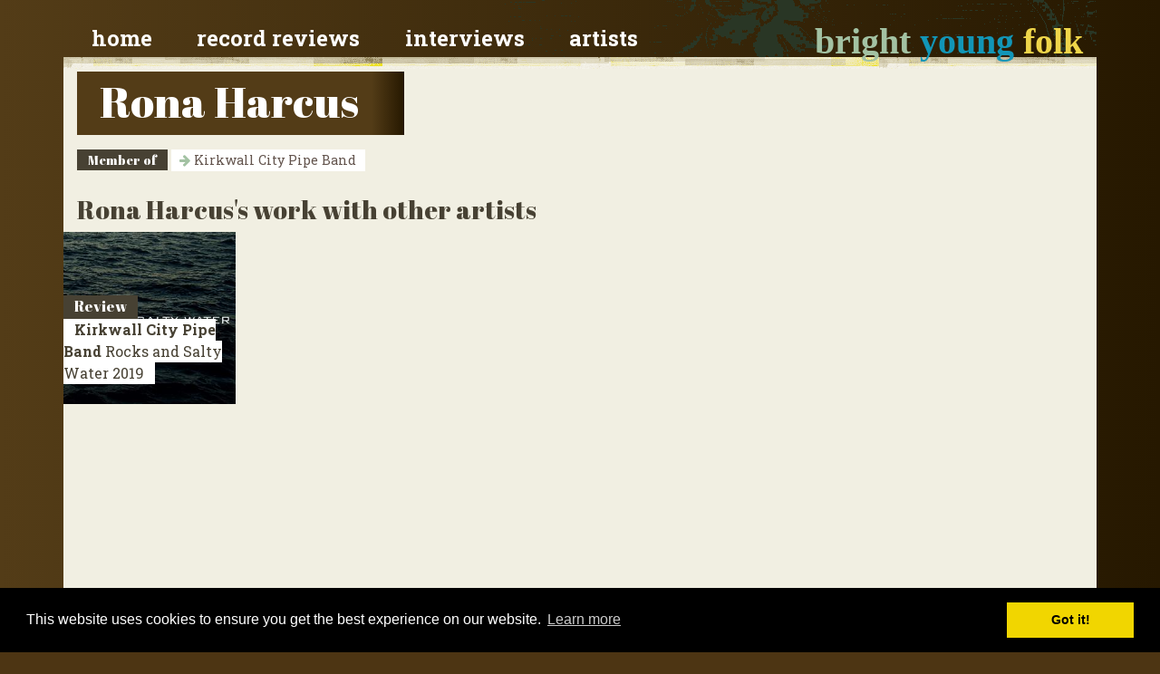

--- FILE ---
content_type: text/html; charset=utf-8
request_url: https://brightyoungfolk.com/artists/rona-harcus
body_size: 3296
content:

<!doctype html>
<html lang="en">
<head>
    <meta charset="utf-8">
    <meta name="viewport" content="width=device-width, initial-scale=1, shrink-to-fit=no">

    <link rel="stylesheet" href="https://stackpath.bootstrapcdn.com/bootstrap/4.4.1/css/bootstrap.min.css" integrity="sha384-Vkoo8x4CGsO3+Hhxv8T/Q5PaXtkKtu6ug5TOeNV6gBiFeWPGFN9MuhOf23Q9Ifjh" crossorigin="anonymous" />
    <link href="https://fonts.googleapis.com/css?family=Roboto+Slab:700,400" rel="stylesheet" type="text/css" />
    <link href="https://fonts.googleapis.com/css2?family=Abril+Fatface&display=swap" rel="stylesheet" type='text/css'  />
    <link href="/content/Style/v10.css" rel="stylesheet" />

    <link href="/favicon.ico" rel="shortcut icon" type="image/x-icon" />
    <link rel="apple-touch-icon-precomposed" sizes="57x57" href="/images/favicomatic/apple-touch-icon-57x57.png" />
    <link rel="apple-touch-icon-precomposed" sizes="114x114" href="/images/favicomatic/apple-touch-icon-114x114.png" />
    <link rel="apple-touch-icon-precomposed" sizes="72x72" href="/images/favicomatic/apple-touch-icon-72x72.png" />
    <link rel="apple-touch-icon-precomposed" sizes="144x144" href="/images/favicomatic/apple-touch-icon-144x144.png" />
    <link rel="apple-touch-icon-precomposed" sizes="60x60" href="/images/favicomatic/apple-touch-icon-60x60.png" />
    <link rel="apple-touch-icon-precomposed" sizes="120x120" href="/images/favicomatic/apple-touch-icon-120x120.png" />
    <link rel="apple-touch-icon-precomposed" sizes="76x76" href="/images/favicomatic/apple-touch-icon-76x76.png" />
    <link rel="apple-touch-icon-precomposed" sizes="152x152" href="/images/favicomatic/apple-touch-icon-152x152.png" />
    <link rel="icon" type="image/png" href="/images/favicomatic/favicon-196x196.png" sizes="196x196" />
    <link rel="icon" type="image/png" href="/images/favicomatic/favicon-96x96.png" sizes="96x96" />
    <link rel="icon" type="image/png" href="/images/favicomatic/favicon-32x32.png" sizes="32x32" />
    <link rel="icon" type="image/png" href="/images/favicomatic/favicon-16x16.png" sizes="16x16" />
    <link rel="icon" type="image/png" href="/images/favicomatic/favicon-128.png" sizes="128x128" />


    <title>
Rona Harcus    </title>


</head>
<body>

    <div class="container container-header">

        <div class="row p-0 pt-3">

            <div class="col-12 col-lg-5 order-lg-2 text-right">
                <a class="site-title " href="/">
                    <span class="bright">bright</span>
                    <span class="young">young</span>
                    <span class="folk">folk</span>
                </a>
            </div>

            <div class="col-12 col-lg-7 order-lg-1">

                <nav class="navbar">
                    <a href="/">Home</a>
                    <a href="/reviews">Record reviews</a>
                    <a href="/interviews">Interviews</a>
                    <a href="/artists">Artists</a>
                </nav>


            </div>

        </div>

    </div>


    <div class="container container-main-content">
        <div class="row">
            <div class="col-12 pb-3">


                    <h1>Rona Harcus</h1>

            </div>





        </div>
    </div>


    
<div class="container container-main-content">



    <div class="row pb-4">
        <div class="col-12">
    <div class="lineup">


            <h3>Member of</h3>

            <a href="/artists/kirkwall-city-pipe-band" class="link-bg">
                <i class="fa fa-arrow-right"></i>
                Kirkwall City Pipe Band
            </a>

    </div>


        </div>
    </div>




        

<div class="row">
    <div class="col-12">
        <h3>Rona Harcus&#39;s work with other artists</h3>
    </div>
</div>
<div class="row pb-4">
<div class="thumbnail col-lg-2 col-md-3 col-sm-4 col-6 p-0">
    <a href="/records/rocks-and-salty-water-kirkwall-city-pipe-band-1">
        <img src="/images/records-280/rocks-and-salty-water-kirkwall-city-pipe-band-1.jpg"
             alt="Kirkwall City Pipe Band - Rocks and Salty Water"
             class="img-fluid w-100"
             loading="lazy"/>
    </a>

        <div class="type">
            Review
        </div>

    <div class="title">
        <a href="/records/rocks-and-salty-water-kirkwall-city-pipe-band-1" >
            <strong>Kirkwall City Pipe Band</strong>
            Rocks and Salty Water
            <span class="year">2019</span>
        </a>
    </div>



</div>
</div>

</div>



    <div class="container container-main-content">
        <div class="row">
            <div class="col-12">
                <script async src="https://pagead2.googlesyndication.com/pagead/js/adsbygoogle.js" type="b4ae49c3d2c5674871b06cb5-text/javascript"></script>
                <!-- Footer ad -->
                <ins class="adsbygoogle"
                     style="display:block"
                     data-ad-client="ca-pub-9616650972769879"
                     data-ad-slot="2894562041"
                     data-ad-format="auto"
                     data-full-width-responsive="true"></ins>
                <script type="b4ae49c3d2c5674871b06cb5-text/javascript">
                    (adsbygoogle = window.adsbygoogle || []).push({});
                </script>
            </div>
        </div>
    </div>





                <footer class="container container-footer">
                        <div class="row">
                            <div class="col-lg-4 col-md-12 col-12">
                                <h4>
                                    <a href="/blogs/information-for-artists-and-agents-the-remit-"><i class="fa fa-arrow-right"></i> Information for artists & agents</a>
                                </h4>
                                <h4>
                                    <a href="/contact"><i class="fa fa-arrow-right"></i> Contact us</a>
                                </h4>
                                <h4>
                                    <a href="/contact/writer"><i class="fa fa-arrow-right"></i> Fancy joining the team?</a>
                                </h4>
                                <h4>
                                    <a href="/users"><i class="fa fa-arrow-right"></i> Site credits</a>
                                </h4>
                                <h4>
                                    <a href="/blogs/privacy-policy"><i class="fa fa-arrow-right"></i> Privacy policy</a>
                                </h4>

                                <p></p>
                                <h4>
                                    <a href="/blogs/black-dog-radio"><i class="fa fa-arrow-right"></i> Black Dog Radio</a>
                                </h4>
                            </div>

                            <div class="col-lg-4 col-md-6 col-12">
                                <h4><a href="/interviews"><i class="fa fa-arrow-right"></i> Session videos & interviews</a></h4>
                                <ul>
                                        <li><a href="/blogs/nicholas-konradsen-echoes-of-the-past-and-mod"><i class="fa fa-arrow-right"></i> Nicholas Konradsen: Echoes of the Past and Modern Artistry</a></li>
                                        <li><a href="/blogs/panning-for-brass-in-britains-waterways-with-"><i class="fa fa-arrow-right"></i> Searching For Brass in Britain’s Waterways with Tom Kitching</a></li>
                                        <li><a href="/blogs/leonard-barry-on-the-art-of-uillean-piping"><i class="fa fa-arrow-right"></i> Leonard Barry on the Art of Uillean Piping</a></li>
                                        <li><a href="/blogs/danny-pedler-on-field-and-dyke-and-the-import"><i class="fa fa-arrow-right"></i> Danny Pedler: On Field and Dyke and the Importance of New, Narrative Songwriting</a></li>
                                        <li><a href="/blogs/gudrun-walther-and-andy-cutting-on-inventiven"><i class="fa fa-arrow-right"></i> Gudrun Walther &amp; Andy Cutting: On Inventiveness and the Making of a New Album</a></li>
                                        <li><a href="/blogs/jim-causley-the-devon-minstrel"><i class="fa fa-arrow-right"></i> Jim Causley: The Devon Minstrel</a></li>
                                    <li><a href="/interviews"><i class="fa fa-arrow-right"></i> All Session Videos &amp; Interviews</a></li>
                                    <li><a href="/interviews/in-the-footsteps"><i class="fa fa-arrow-right"></i> In The Footsteps Interview Videos</a></li>
                                    <li><a href="/interviews/december-sessions"><i class="fa fa-arrow-right"></i> December Session Videos</a></li>
                                </ul>
                            </div>

                            <div class="col-lg-4 col-md-6 col-12">
                                <h4><a href="/reviews"><i class="fa fa-arrow-right"></i> Record reviews</a></h4>
                                <ul>
                                        <li><a href="/records/teud-ep-teud-the-hebridean-fiddle-project-1"><i class="fa fa-arrow-right"></i> Teud: the Hebridean Fiddle Project - Teud</a></li>
                                        <li><a href="/records/when-they-all-looked-up-kate-rusby"><i class="fa fa-arrow-right"></i> Kate Rusby - When They All Looked Up</a></li>
                                        <li><a href="/records/dancing-boots-brown-boots-boogie-band"><i class="fa fa-arrow-right"></i> Brown Boots Boogie Band - Dancing Boots</a></li>
                                        <li><a href="/records/her-by-design-jenn-butterworth"><i class="fa fa-arrow-right"></i> Jenn Butterworth - Her By Design</a></li>
                                        <li><a href="/records/cold-blows-the-wind-grannys-attic"><i class="fa fa-arrow-right"></i> Granny’s Attic - Cold Blows the Wind</a></li>
                                        <li><a href="/records/oddy-locks-lonan"><i class="fa fa-arrow-right"></i> Lonan - Oddy Locks</a></li>
                                    <li><a href="/records"><i class="fa fa-arrow-right"></i> All records</a></li>
                                </ul>
                            </div>
                        </div>
                    </footer>



                <!-- Optional JavaScript -->
                <!-- jQuery first, then Popper.js, then Bootstrap JS -->
                <script src="https://code.jquery.com/jquery-3.4.1.slim.min.js" integrity="sha384-J6qa4849blE2+poT4WnyKhv5vZF5SrPo0iEjwBvKU7imGFAV0wwj1yYfoRSJoZ+n" crossorigin="anonymous" type="b4ae49c3d2c5674871b06cb5-text/javascript"></script>
                <script src="https://cdn.jsdelivr.net/npm/popper.js@1.16.0/dist/umd/popper.min.js" integrity="sha384-Q6E9RHvbIyZFJoft+2mJbHaEWldlvI9IOYy5n3zV9zzTtmI3UksdQRVvoxMfooAo" crossorigin="anonymous" type="b4ae49c3d2c5674871b06cb5-text/javascript"></script>
                <script src="https://stackpath.bootstrapcdn.com/bootstrap/4.4.1/js/bootstrap.min.js" integrity="sha384-wfSDF2E50Y2D1uUdj0O3uMBJnjuUD4Ih7YwaYd1iqfktj0Uod8GCExl3Og8ifwB6" crossorigin="anonymous" type="b4ae49c3d2c5674871b06cb5-text/javascript"></script>

                <link href="https://fonts.googleapis.com/css?family=Roboto+Slab:700,400" rel='stylesheet' type='text/css'>
                <link href="https://fonts.googleapis.com/css2?family=Abril+Fatface&display=swap" rel="stylesheet">
                <script src="https://use.fontawesome.com/bf14a167f2.js" type="b4ae49c3d2c5674871b06cb5-text/javascript"></script>
                
                
                

                <link rel="stylesheet" type="text/css" href="//cdnjs.cloudflare.com/ajax/libs/cookieconsent2/3.0.3/cookieconsent.min.css" />
                <script src="//cdnjs.cloudflare.com/ajax/libs/cookieconsent2/3.0.3/cookieconsent.min.js" type="b4ae49c3d2c5674871b06cb5-text/javascript"></script>
                <script type="b4ae49c3d2c5674871b06cb5-text/javascript">
                    window.addEventListener("load", function () {
                        window.cookieconsent.initialise({
                            "palette": {
                                "popup": {
                                    "background": "#000"
                                },
                                "button": {
                                    "background": "#f1d600"
                                }
                            },
                            "content": {
                                "href": "/blogs/privacy-policy"
                            }
                        })
                    });
                </script>

<script src="/cdn-cgi/scripts/7d0fa10a/cloudflare-static/rocket-loader.min.js" data-cf-settings="b4ae49c3d2c5674871b06cb5-|49" defer></script><script defer src="https://static.cloudflareinsights.com/beacon.min.js/vcd15cbe7772f49c399c6a5babf22c1241717689176015" integrity="sha512-ZpsOmlRQV6y907TI0dKBHq9Md29nnaEIPlkf84rnaERnq6zvWvPUqr2ft8M1aS28oN72PdrCzSjY4U6VaAw1EQ==" data-cf-beacon='{"version":"2024.11.0","token":"47543a0c12df449d8cdf14ea46fa2ca5","r":1,"server_timing":{"name":{"cfCacheStatus":true,"cfEdge":true,"cfExtPri":true,"cfL4":true,"cfOrigin":true,"cfSpeedBrain":true},"location_startswith":null}}' crossorigin="anonymous"></script>
</body>
</html>




--- FILE ---
content_type: text/html; charset=utf-8
request_url: https://www.google.com/recaptcha/api2/aframe
body_size: 267
content:
<!DOCTYPE HTML><html><head><meta http-equiv="content-type" content="text/html; charset=UTF-8"></head><body><script nonce="Cuh9giQRkkMvndJ0QGMH-w">/** Anti-fraud and anti-abuse applications only. See google.com/recaptcha */ try{var clients={'sodar':'https://pagead2.googlesyndication.com/pagead/sodar?'};window.addEventListener("message",function(a){try{if(a.source===window.parent){var b=JSON.parse(a.data);var c=clients[b['id']];if(c){var d=document.createElement('img');d.src=c+b['params']+'&rc='+(localStorage.getItem("rc::a")?sessionStorage.getItem("rc::b"):"");window.document.body.appendChild(d);sessionStorage.setItem("rc::e",parseInt(sessionStorage.getItem("rc::e")||0)+1);localStorage.setItem("rc::h",'1769100719249');}}}catch(b){}});window.parent.postMessage("_grecaptcha_ready", "*");}catch(b){}</script></body></html>

--- FILE ---
content_type: text/css
request_url: https://brightyoungfolk.com/content/Style/v10.css
body_size: 1743
content:
body {
    font-family: 'Roboto Slab', Georgia, serif;
    color: #4D3513;
    background-color: #4D3513;
    background-image: linear-gradient(to right, #533c17, #261800);
}




.container-main-content {
    background-color: #f1efe2;
}


/* ---- headings ----**/


h1, h2, h3, h4 {
    font-family: 'Abril Fatface', Georgia, serif;
    font-weight: normal;
}

h1 {
    font-size: 3rem;
    color: #fff;
    background-color: #4D3513;
    background-image: linear-gradient(to right, #533c17 90%, #261800 100%);
    display: inline;
    line-height: 4.5rem;
    padding: 0px 50px 5px 25px;
    margin-bottom: 20px;
}
    h1 strong {
        font-weight: normal;
    }

    
    h1 a:hover {
        color: #fff !important;
    }

h3, h3 a {
    color: #474133;
}


/* ---- links ----**/
a {
    color: #CE8704;
    text-decoration: none;
}

    a:hover {
        color: #000;
        text-decoration: underline !important;
    }

    h1 a:hover {
        color: #fff;
    }

a.link-bg {
    background-color: #fff;
    color: #63544D;
    margin: 0 0 2px 0;
    padding: 0 10px 0 7px;
    text-decoration: none;
    display: inline-block;
    font-size: 0.9rem;
    line-height: 1.5rem;
}

        a.link-bg > i, a.link-bg-large > i {
            color: #A3C2A3;
            padding: 0 0 0 2px;
        }

a.link-bg-large {
    background-color: #fff;
    color: #63544D;
    font-size: 1.2rem;
    line-height: 1.7rem;
    margin: 1px 0 2px 0;
    padding: 2px 15px 2px 7px;
    text-decoration: none;
    display: inline-block;
    clear: both;
    float: none;
}


a:hover {
    color: #000;
}


.lineup h3 {
    display: inline-block;
    background-color: #474133;
    color: White;
    font-size: 14px;
    margin: 0 0 0 0;
    padding: 0 12px 0 12px;
    line-height: 23px;
}    

/* --- homepage --- */

    a.social {
        color: #fff;
        display: block;
        font-size: 1.2rem;
        padding: 10px;
    }

    a.social i {
        padding-right: 8px;
    }

/* ---- header ----*/

a.site-title {
    font-size: 40px;
    font-weight: bold;
    text-decoration: none;
    font-family: Georgia, serif;
    margin-bottom: 10px;
}

    a.site-title:hover {
        background-color: Transparent;
        color: White;
    }

    a.site-title span.bright {
        color: #A3C2A3;
    }

    a.site-title span.young, .review h3 .byf, h3.question {
        color: #1296B7;
    }

    a.site-title span.folk {
        color: #EFD64A;
    }

.container-header {
    background-image: url(/images/nav-v10/bg_header.gif);
    background-repeat: no-repeat;
    background-position: top right;
}

    .container-header .row {
        background-image: url(/images/nav-v10/bg_topnav.gif);
        background-repeat: repeat-x;
        background-position: bottom left;
    }

nav a {
    color: #fff;
    font-size: 1.5em;


    font-weight: bold;
    text-decoration: none;
    text-transform: lowercase;
}



nav a:hover {
    color: #fff;
}


/* ---- thumbnails ----*/

.thumbnail {
    background-color: #333;
    overflow: hidden;
}

    .thumbnail .type {
        position: absolute;
        z-index: 10;
        top: 70px;
        left: 0;
        display: inline-block;
        background-color: #474133;
        color: #fff;
        font-family: 'Abril Fatface', Georgia, serif;
        font-weight: normal;
        padding: 1px 12px 2px 12px;
        line-height: 23px;
    }

    .thumbnail .title {
        position: absolute;
        z-index: 10;
        top: 96px;
        left: 0;
    }
        .thumbnail .title a {
            background-color: #fff;
            color: #474133;
            padding: 1px 12px 2px 12px;
            display: inline;
        }

/* ---  reviews ---- **/
.review {
    background-position: right top;
    background-repeat: repeat-y;
    background-image: url('../../images/nav-v10/bg_review.gif');
    background-color: #faf9f4;
}

/* ---- footer ----**/
.container-footer {
    background-color: #0a5061;
    background: linear-gradient(148deg, rgba(9,81,96,1) 0%, rgba(1,24,38,1) 100%);
}

footer {
    padding-top: 20px;
    padding-bottom: 80px;
}

footer h4 {
    margin: 4px 0 0 0;
    padding: 0 0 0 0;
}

    footer h4 a {
        margin: 0 0 0 0;
        background-color: White;
        color: #63544D;
        line-height: 1.5em; 
    }

        footer h4 a > i {
            color: #1296B7;
            padding: 0;
        }

    footer ul {
        padding: 0;
        list-style-type: none;
        margin: 8px 0px 2px 0px;
    }

        footer ul li a {
            padding: 0 0 0 0;
        }

        footer ul li a > i {
            color: #1296B7;
            padding: 0;
        }
    
    footer li a:hover {
        color: #fff;
    }

footer a {
    color: #f1efe3;
    margin: 0 12px 0 0;
    padding: 2px 10px 2px 14px;
    text-decoration: none;
}

    footer li a:hover {
        text-decoration: underline;
    }

/* --- forms ---*/

#clearFilter {
    position: absolute;
    top: 10px;
    right: 25px;
    cursor: pointer;
}



img.blogimage {
    margin: 0 10px 3px 0;
    float: left;
    border: 1px;
    border-color: #666633;
    padding: 4px;
    border-style: solid;
    background-color: White;
}

/* Promo    */
.Promo {
    font-size: 2.5rem;
    color: #fff;
    background-color: #4D3513;
    background-image: linear-gradient(to left, #1296B7 40%, #261800 100%);
    display: inline;
    line-height: 2rem;
    padding: 10px 50px 15px 25px;
    margin-bottom: 20px;
    /*    background-color: #000;
    padding: 22px;
    margin: 0 0 0 0;
    color: White;
    background-image: url(/images/promos/promo.jpg);
    background-size: 200%;*/
}


    /*.Promo h3
    {
     display: block;
     font-size: 50px;
    color: White;
    margin: 0;
    padding: 0 0 10px 0;
    }   
    

.Promo p
    {
     display: block;
     font-size: 20px;
    color: White;
    margin: 0;
    padding: 0 0 10px 0;         
    }*/

    .Promo a {
        display: block;
        font-size: 30px;
        color: White;
        text-decoration: none;
    }

        .Promo a:hover {
            text-decoration: underline;
        }   